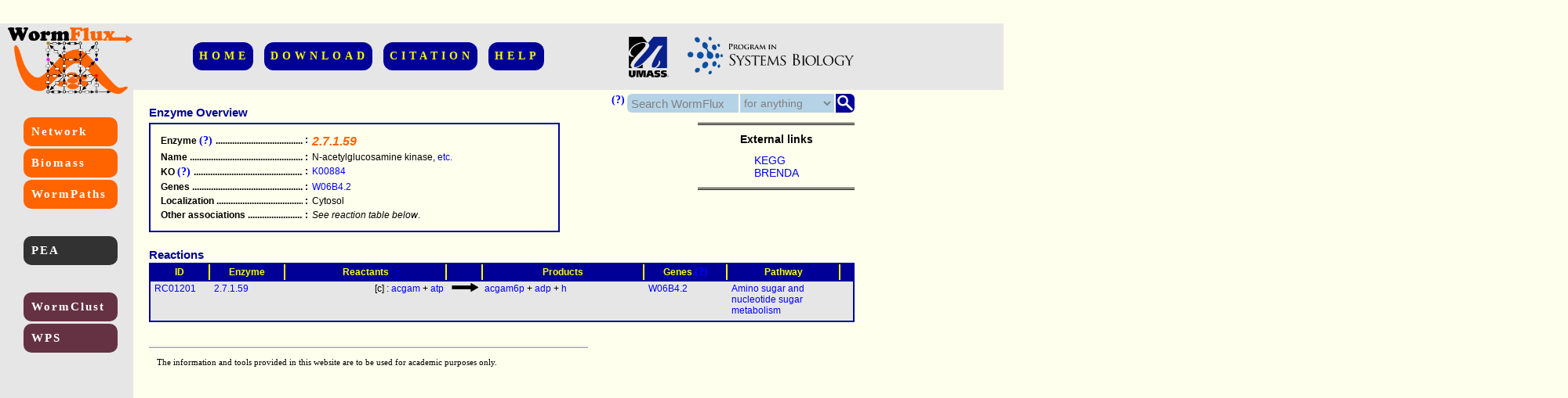

--- FILE ---
content_type: text/html
request_url: https://wormflux.umassmed.edu/Enzymes/2.7.1.59.html
body_size: 3166
content:
<html>
	<head>
		<title>
			WormFlux: mechanistic analysis of C. elegans metabolism
		</title>
		<link href="../myStyle.css" rel="stylesheet" type="text/css">
		<script type="text/javascript">
			   function ftoggle(id){
    idTitleOn=id + "TitleOn";
    idTitleOff=id + "TitleOff";
    idBox=id + "Box";
    var newdisplay="none";
    var reversedisplay="none";
    currentdisplay=document.getElementById(idBox).style.display;
    if (!currentdisplay || currentdisplay=="none"){
     newdisplay="block";
     reversedisplay="none";
    }else{
     newdisplay="none";
     reversedisplay="inline";
     }
    document.getElementById(idBox).style.display=newdisplay;
    document.getElementById(idTitleOn).style.display=newdisplay;
    document.getElementById(idTitleOff).style.display=reversedisplay; 
   }
		</script>
		<script type="text/javascript">
			    var defaultText="Search WormFlux";
  function fclick(xid){
   var currentVal=document.getElementById(xid).value;
   if (currentVal==defaultText){
    document.getElementById(xid).value="";
   }
   document.getElementById(xid).style.color="black";
  }

  function fchange(xid){
   var currentVal=document.getElementById(xid).value;
   if (!currentVal){
    document.getElementById(xid).value=defaultText;
    document.getElementById(xid).style.color="grey";
   }   
  }
  
  function fselect(xid){
   document.getElementById(xid).style.color="black";
  }
		</script>
	</head>
	<body>
		<div id="divTopBeam">
			 
		</div>
		<div id="divLeftColumn">
			 
		</div>
		<div id="divRightColumn">
			 
		</div>
		<div id="divCornerLogo">
			<a class="imageLink" href="../index.html">
				<img id="logoBoth" src="../Logos/logoBoth.png" ALT="WormFlux Logo">
			</a>
		</div>
		<div id="divTop">
			<div id="divUpperMenu" class="contentCentered">
				<a class="upperMenu fancyFont" href="../index.html">
					HOME
				</a>
				<a class="upperMenu fancyFont" href="../download.php">
					DOWNLOAD
				</a>
				<a class="upperMenu fancyFont" href="../citation.html">
					CITATION
				</a>
				<a class="upperMenu fancyFont" href="../help.html">
					HELP
				</a>
			</div>
		</div>
		<div id="divOtherLogos">
			<a class="imageLink" href="http://www.umassmed.edu/">
				<img id="logoUmass" src="../Logos/umlogo.gif" ALT="Umass Logo">
			</a>
			<a class="imageLink" href="http://www.umassmed.edu/psb/">
				<img id="logoPSB" src="../Logos/psb_modified.png" ALT="PSB Logo">
			</a>
		</div>
		<div id="divMicroSearchHelp">
			<a class="info help">
				<b>(?)</b>
				<span class="regOne" style="min-width:310px;">
					Enter a <b>search word or phrase</b> (<i>left box</i>), optionally select an appropriate <b>field</b> (<i>middle</i>), and hit the <b>search button</b> or press enter. This search engine is <b>NOT</b> case sensitive. <br><br>Use <b>wild characters</b> " ? " and "<b> * </b>" for efficient search:<ul><li><b>? </b>: A single character. <i>E.g.</i>, <i>trehalose?phosphatase</i> covers both <i>trehalose phosphatase</i> and <i>trehalose-phosphatase</i>, of which, only the latter fits the nomenclature used in this database.</li><li><b>* </b>: Any number of characters. <i>E.g.</i>,<i>tre-*</i> brings all genes from trehalase family; <i>coenzyme*A</i> covers <i>coenzyme A</i>, <i>coenzyme-A</i>,  and <i>coenzymeA</i>.</li></ul>
				</span>
			</a>
		</div>
		<div id="divMicroSearch">
			<form id="searchForm" name="searchForm" action="../search.php" method="POST">
				<div id="divMicroSearchMag">
					<input src="../images/magnifier.png" ALT="submit" type="image" style="float:right;" name="submit" onclick="javascript:document.body.style.cursor='wait';">
				</div>
				<div id="divMicroSearchBorder">
					 
				</div>
				<div id="divMicroSearchSelect">
					<select id="microSearchSelect" name="domain" onchange="fselect('microSearchSelect')">
						<option style="color:black;" value="a">
							for anything
						</option>
						<option style="color:black;" value="g">
							for a gene
						</option>
						<option style="color:black;" value="e">
							for an enzyme
						</option>
						<option style="color:black;" value="r">
							for a reaction
						</option>
						<option style="color:black;" value="m">
							for a metabolite
						</option>
						<option style="color:black;" value="p">
							for a pathway
						</option>
					</select>
				</div>
				<div id="divMicroSearchText">
					<input id="microSearchText" type="text" name="keyWord" value="Search WormFlux" onclick="fclick('microSearchText')" onchange="fchange('microSearchText')">
				</div>
			</form>
		</div>
		<div id="divLeft">
			<div id="divLeftFirstMenu">
				<a class="leftMenu leftFirstMenu fancyFont" href="../explore.php">
					Network
				</a>
				<a class="leftMenu leftFirstMenu fancyFont" href="../modify.php">
					Biomass
				</a>
				<a class="leftMenu leftFirstMenu fancyFont" href="../WormPaths/wormpaths.php">
					WormPaths
				</a>
			</div>
			<div id="divLeftSecondMenu">
				<a class="leftMenu leftSecondMenu fancyFont info" href="../WormPaths/pea.php">
					PEA<span><b>P</b>athway <b>E</b>nrichment <b>A</b>nalysis</span>
				</a>
			</div>
			<div id="divLeftThirdMenu">
				<a class="leftMenu leftThirdMenu fancyFont info" href="../WormClust/wormclust.php">
					WormClust<span>Clustering- and enrichment-based association of genes with the metabolic network</span>
				</a>
				<a class="leftMenu leftThirdMenu fancyFont info" href="../WPS/">
					WPS<span><b>W</b>orm <b>P</b>erturb-<b>S</b>eq portal</span>
				</a>
			</div>
		</div>
		<div id="divLargeContent">
			<div id="divTitle">
				<span class="title">
					Enzyme Overview
				</span>
			</div>
			<div id="divOverview">
				<table id="tableOverview" class="dataTable">
					<tbody>
						<tr>
							<td>
								<span class="nowrapForIE">
									Enzyme
									<a class="info help">
										<b>(?)</b>
										<span class="regOne">
											Identification in <b>Enzyme Commission (EC)</b> numbering system.
										</span>
									</a>
									<span>
										.....................................................
									</span>
								</span>
							</td>
							<td>
								:
							</td>
							<td style="font-weight:bold;font-size:16px;font-style:italic;color:rgb(255,100,0);">
								2.7.1.59
							</td>
						</tr>
						<tr>
							<td>
								<span class="nowrapForIE">
									Name
									<span>
										.....................................................
									</span>
								</span>
							</td>
							<td>
								:
							</td>
							<td>
								N-acetylglucosamine kinase, <a class="info nolink" style="color:blue;">etc.<span>Acetylglucosamine kinase (phosphorylating), ATP:2-acetylamino-2-deoxy-D-glucose 6-phosphotransferase, 2-acetylamino-2-deoxy-D-glucose kinase, Acetylaminodeoxyglucokinase</span></a>
							</td>
						</tr>
						<tr>
							<td>
								<span class="nowrapForIE">
									KO
									<a class="info help">
										<b>(?)</b>
										<span class="regOne">
											The <b>KEGG</b> orthology group (KO) that is associated with this enzyme.
										</span>
									</a>
									<span>
										.....................................................
									</span>
								</span>
							</td>
							<td>
								:
							</td>
							<td>
								<a href="https://www.genome.jp/dbget-bin/www_bget?ko:K00884" class="info link">K00884<span class="regOne">NAGK nagK; N-acetylglucosamine kinase [EC:2.7.1.59]</span></a>
							</td>
						</tr>
						<tr>
							<td>
								<span class="nowrapForIE">
									Genes
									<span>
										.....................................................
									</span>
								</span>
							</td>
							<td>
								:
							</td>
							<td>
								<a href="../Genes/WBGene00021057.php" class="link">W06B4.2</a>
							</td>
						</tr>
						<tr>
							<td>
								<span class="nowrapForIE">
									Localization
									<span>
										.....................................................
									</span>
								</span>
							</td>
							<td>
								:
							</td>
							<td>
								Cytosol
							</td>
						</tr>
						<tr>
							<td>
								<span class="nowrapForIE">
									Other associations
									<span>
										.....................................................
									</span>
								</span>
							</td>
							<td>
								:
							</td>
							<td>
								<i>See reaction table below</i>.
							</td>
						</tr>
					</tbody>
				</table>
			</div>
			<div id="divLinks">
				<span class="title2">
					External links
				</span>
				<div>
					<table id="tableLinks">
						<tbody>
							<tr>
								<td>
									<div>
										<a class="linkNoButton" href="https://www.genome.jp/dbget-bin/www_bget?ec:2.7.1.59">
											KEGG
										</a>
									</div>
									<div>
										<a class="linkNoButton" href="http://www.brenda-enzymes.org/enzyme.php?ecno=2.7.1.59">
											BRENDA
										</a>
									</div>
								</td>
							</tr>
						</tbody>
					</table>
				</div>
			</div>
			<div id="divBorderWide">
				 
			</div>
			<div id="divTitle" style="padding-bottom:2px;">
				<span class="title">
					Reactions
				</span>
			</div>
			<div id="divRxnTableHeader">
				<table class="rxnTable">
					<tbody>
						<tr>
							<td class="rxnTableHead">
								ID
							</td>
							<td class="rxnTableHead">
								Enzyme
							</td>
							<td class="rxnTableHead">
								Reactants
							</td>
							<td class="rxnTableHead">
								 
							</td>
							<td class="rxnTableHead">
								Products
							</td>
							<td class="rxnTableHead">
								Genes
								<a class="info help">
									<b>(?)</b>
									<span class="regOne">
										Multiple genes are separated by OR (<b>I</b>) or AND (<b>&</b>). <br><br><b>I</b> indicates that genes are <b>redundant</b> within the group (<i>e.g.</i> paralogs encoding the same enzyme).<br><b>&</b> indicates that genes are <b>non-redundant</b> within the group (<i>e.g.</i> genes encoding different subunits of the same enzyme).<br><br>If there are multiple groups of genes, as in an enzyme complex with some enzymes associated with multiple genes, or in a case where the same enzyme is associated with different orthology groups with paralogs, <b>each group with multiple genes is shown in parentheses</b>. 
									</span>
								</a>
							</td>
							<td class="rxnTableHead">
								Pathway
							</td>
						</tr>
					</tbody>
				</table>
			</div>
			<div id="divRxnTableSmall">
				<table class="rxnTable">
					<tbody>
						<tr>
<td><div class="scrollable"><a class="info link" href="../Rxns/RC01201.html">RC01201<span><b>Name: </b>ATP:N-acetyl-D-glucosamine 6-phosphotransferase<br><b>Type: </b>Regular<br><b>Location: </b>Cytosol<br><b>KEGG ID: </b>R01201<br><br><i>click to see details on this item</i></span></a></div></td>
<td><div class="scrollable ec"><a class="info link" href="../Enzymes/2.7.1.59.html">2.7.1.59<span><b>Name: </b>N-acetylglucosamine kinase<br><b>Other names: </b>acetylglucosamine kinase (phosphorylating), ATP:2-acetylamino-2-deoxy-D-glucose 6-phosphotransferase, 2-acetylamino-2-deoxy-D-glucose kinase, acetylaminodeoxyglucokinase<br><br><i>click to see details on this item</i></span></a></div></td>
<td><div class="scrollable lhs">[c] : <a class="info link" href="../Cmpds/C00140.html">acgam<span><b>Name: </b>N-Acetyl-D-glucosamine<br><b>Formula: </b>C8H15NO6<br><b>Charge: </b>0<br><br><img src="https://www.genome.jp/Fig/compound/C00140.gif"/><br><br><br><i>click to see details on this item</i></span></a> + <a class="info link" href="../Cmpds/C00002.html">atp<span><b>Name: </b>ATP<br><b>Formula: </b>C10H12N5O13P3<br><b>Charge: </b>-4<br><br><img src="https://www.genome.jp/Fig/compound/C00002.gif"/><br><br><br><i>click to see details on this item</i></span></a></div></td>
<td><div class="scrollable rev"><img id="rxnArrow" src="../images/f.png"/></div></td>
<td><div class="scrollable rhs"><a class="info link" href="../Cmpds/C00357.html">acgam6p<span><b>Name: </b>N-Acetyl-D-glucosamine 6-phosphate<br><b>Formula: </b>C8H14NO9P<br><b>Charge: </b>-2<br><br><img src="https://www.genome.jp/Fig/compound/C00357.gif"/><br><br><br><i>click to see details on this item</i></span></a> + <a class="info link" href="../Cmpds/C00008.html">adp<span><b>Name: </b>ADP<br><b>Formula: </b>C10H12N5O10P2<br><b>Charge: </b>-3<br><br><img src="https://www.genome.jp/Fig/compound/C00008.gif"/><br><br><br><i>click to see details on this item</i></span></a> + <a class="info link" href="../Cmpds/C00080.html">h<span><b>Name: </b>H+<br><b>Formula: </b>H<br><b>Charge: </b>1<br><br><img src="https://www.genome.jp/Fig/compound/C00080.gif"/><br><br><br><i>click to see details on this item</i></span></a></div></td>
<td><div class="scrollable gpr"><a class="link" href="../Genes/WBGene00021057.php">W06B4.2</a></div></td>
<td><div class="scrollable pathway"><a class="link" href="../Pathways/PW00520.html">Amino sugar and nucleotide sugar metabolism</a></div></td>
</tr>

					</tbody>
				</table>
			</div>
			<div id="divDisclaimer">
				The information and tools provided in this website are to be used for academic purposes only.
			</div>
		</div>
	</body>
</html>